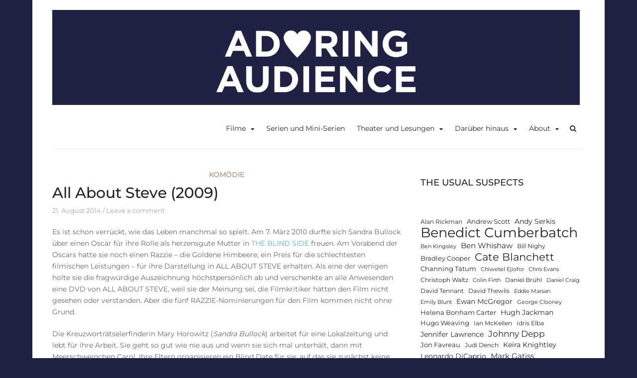

--- FILE ---
content_type: text/html; charset=UTF-8
request_url: https://adoringaudience.de/all-about-steve-2009/
body_size: 82188
content:
<!DOCTYPE html>
<html lang="de">
<head>
<meta charset="UTF-8">
<meta name="viewport" content="width=device-width, initial-scale=1">
<link rel="profile" href="http://gmpg.org/xfn/11">
<link rel="pingback" href="https://adoringaudience.de/xmlrpc.php">

<meta name='robots' content='index, follow, max-image-preview:large, max-snippet:-1, max-video-preview:-1' />

	<!-- This site is optimized with the Yoast SEO plugin v26.8 - https://yoast.com/product/yoast-seo-wordpress/ -->
	<title>All About Steve (2009) - Adoring Audience</title>
	<meta name="description" content="Filmkritik zu VERRÜCKT NACH STEVE (OT: ALL ABOUT STEVE, 2009) mit Bradley Cooper und Sandra Bullock" />
	<link rel="canonical" href="https://adoringaudience.de/all-about-steve-2009/" />
	<meta property="og:locale" content="de_DE" />
	<meta property="og:type" content="article" />
	<meta property="og:title" content="All About Steve (2009) - Adoring Audience" />
	<meta property="og:description" content="Filmkritik zu VERRÜCKT NACH STEVE (OT: ALL ABOUT STEVE, 2009) mit Bradley Cooper und Sandra Bullock" />
	<meta property="og:url" content="https://adoringaudience.de/all-about-steve-2009/" />
	<meta property="og:site_name" content="Adoring Audience" />
	<meta property="article:published_time" content="2014-08-21T08:05:03+00:00" />
	<meta property="article:modified_time" content="2018-08-20T20:46:28+00:00" />
	<meta property="og:image" content="https://i1.wp.com/adoringaudience.de/wp-content/uploads/2014/08/all_about_steve.jpg?fit=590%2C260&ssl=1" />
	<meta property="og:image:width" content="590" />
	<meta property="og:image:height" content="260" />
	<meta property="og:image:type" content="image/jpeg" />
	<meta name="author" content="Franziska" />
	<meta name="twitter:card" content="summary_large_image" />
	<meta name="twitter:creator" content="@adoringaudience" />
	<meta name="twitter:site" content="@adoringaudience" />
	<meta name="twitter:label1" content="Verfasst von" />
	<meta name="twitter:data1" content="Franziska" />
	<meta name="twitter:label2" content="Geschätzte Lesezeit" />
	<meta name="twitter:data2" content="3 Minuten" />
	<script data-jetpack-boost="ignore" type="application/ld+json" class="yoast-schema-graph">{"@context":"https://schema.org","@graph":[{"@type":"Article","@id":"https://adoringaudience.de/all-about-steve-2009/#article","isPartOf":{"@id":"https://adoringaudience.de/all-about-steve-2009/"},"author":{"name":"Franziska","@id":"https://adoringaudience.de/#/schema/person/f83784c3354b484ac48f473c520b3a93"},"headline":"All About Steve (2009)","datePublished":"2014-08-21T08:05:03+00:00","dateModified":"2018-08-20T20:46:28+00:00","mainEntityOfPage":{"@id":"https://adoringaudience.de/all-about-steve-2009/"},"wordCount":615,"commentCount":0,"publisher":{"@id":"https://adoringaudience.de/#/schema/person/f83784c3354b484ac48f473c520b3a93"},"image":{"@id":"https://adoringaudience.de/all-about-steve-2009/#primaryimage"},"thumbnailUrl":"https://adoringaudience.de/wp-content/uploads/2014/08/all_about_steve.jpg","keywords":["Bradley Cooper","Ken Jeong","Phil Traill","Sandra Bullock","Thomas Haden Church"],"articleSection":["Komödie"],"inLanguage":"de","potentialAction":[{"@type":"CommentAction","name":"Comment","target":["https://adoringaudience.de/all-about-steve-2009/#respond"]}]},{"@type":"WebPage","@id":"https://adoringaudience.de/all-about-steve-2009/","url":"https://adoringaudience.de/all-about-steve-2009/","name":"All About Steve (2009) - Adoring Audience","isPartOf":{"@id":"https://adoringaudience.de/#website"},"primaryImageOfPage":{"@id":"https://adoringaudience.de/all-about-steve-2009/#primaryimage"},"image":{"@id":"https://adoringaudience.de/all-about-steve-2009/#primaryimage"},"thumbnailUrl":"https://adoringaudience.de/wp-content/uploads/2014/08/all_about_steve.jpg","datePublished":"2014-08-21T08:05:03+00:00","dateModified":"2018-08-20T20:46:28+00:00","description":"Filmkritik zu VERRÜCKT NACH STEVE (OT: ALL ABOUT STEVE, 2009) mit Bradley Cooper und Sandra Bullock","breadcrumb":{"@id":"https://adoringaudience.de/all-about-steve-2009/#breadcrumb"},"inLanguage":"de","potentialAction":[{"@type":"ReadAction","target":["https://adoringaudience.de/all-about-steve-2009/"]}]},{"@type":"ImageObject","inLanguage":"de","@id":"https://adoringaudience.de/all-about-steve-2009/#primaryimage","url":"https://adoringaudience.de/wp-content/uploads/2014/08/all_about_steve.jpg","contentUrl":"https://adoringaudience.de/wp-content/uploads/2014/08/all_about_steve.jpg","width":590,"height":260,"caption":"© 20th Century Fox"},{"@type":"BreadcrumbList","@id":"https://adoringaudience.de/all-about-steve-2009/#breadcrumb","itemListElement":[{"@type":"ListItem","position":1,"name":"Startseite","item":"https://adoringaudience.de/"},{"@type":"ListItem","position":2,"name":"All About Steve (2009)"}]},{"@type":"WebSite","@id":"https://adoringaudience.de/#website","url":"https://adoringaudience.de/","name":"Adoring Audience","description":"Kritiken zu Filmen, Serien und Theater","publisher":{"@id":"https://adoringaudience.de/#/schema/person/f83784c3354b484ac48f473c520b3a93"},"potentialAction":[{"@type":"SearchAction","target":{"@type":"EntryPoint","urlTemplate":"https://adoringaudience.de/?s={search_term_string}"},"query-input":{"@type":"PropertyValueSpecification","valueRequired":true,"valueName":"search_term_string"}}],"inLanguage":"de"},{"@type":["Person","Organization"],"@id":"https://adoringaudience.de/#/schema/person/f83784c3354b484ac48f473c520b3a93","name":"Franziska","image":{"@type":"ImageObject","inLanguage":"de","@id":"https://adoringaudience.de/#/schema/person/image/","url":"https://adoringaudience.de/wp-content/uploads/2020/02/cropped-AA_Twitter_Header-e1582311261898-27.jpg","contentUrl":"https://adoringaudience.de/wp-content/uploads/2020/02/cropped-AA_Twitter_Header-e1582311261898-27.jpg","width":1500,"height":270,"caption":"Franziska"},"logo":{"@id":"https://adoringaudience.de/#/schema/person/image/"},"sameAs":["http://www.adoringaudience.de","https://www.instagram.com/adoringaudience/","https://x.com/adoringaudience"]}]}</script>
	<!-- / Yoast SEO plugin. -->


<link rel='dns-prefetch' href='//stats.wp.com' />

<link rel='dns-prefetch' href='//v0.wordpress.com' />
<link rel="alternate" type="application/rss+xml" title="Adoring Audience &raquo; Feed" href="https://adoringaudience.de/feed/" />
<link rel="alternate" type="application/rss+xml" title="Adoring Audience &raquo; Kommentar-Feed" href="https://adoringaudience.de/comments/feed/" />
<link rel="alternate" type="application/rss+xml" title="Adoring Audience &raquo; All About Steve (2009)-Kommentar-Feed" href="https://adoringaudience.de/all-about-steve-2009/feed/" />
<link rel="alternate" title="oEmbed (JSON)" type="application/json+oembed" href="https://adoringaudience.de/wp-json/oembed/1.0/embed?url=https%3A%2F%2Fadoringaudience.de%2Fall-about-steve-2009%2F" />
<link rel="alternate" title="oEmbed (XML)" type="text/xml+oembed" href="https://adoringaudience.de/wp-json/oembed/1.0/embed?url=https%3A%2F%2Fadoringaudience.de%2Fall-about-steve-2009%2F&#038;format=xml" />
<style id='wp-img-auto-sizes-contain-inline-css' type='text/css'>
img:is([sizes=auto i],[sizes^="auto," i]){contain-intrinsic-size:3000px 1500px}
/*# sourceURL=wp-img-auto-sizes-contain-inline-css */
</style>
<style id='wp-emoji-styles-inline-css' type='text/css'>

	img.wp-smiley, img.emoji {
		display: inline !important;
		border: none !important;
		box-shadow: none !important;
		height: 1em !important;
		width: 1em !important;
		margin: 0 0.07em !important;
		vertical-align: -0.1em !important;
		background: none !important;
		padding: 0 !important;
	}
/*# sourceURL=wp-emoji-styles-inline-css */
</style>
<style id='wp-block-library-inline-css' type='text/css'>
:root{--wp-block-synced-color:#7a00df;--wp-block-synced-color--rgb:122,0,223;--wp-bound-block-color:var(--wp-block-synced-color);--wp-editor-canvas-background:#ddd;--wp-admin-theme-color:#007cba;--wp-admin-theme-color--rgb:0,124,186;--wp-admin-theme-color-darker-10:#006ba1;--wp-admin-theme-color-darker-10--rgb:0,107,160.5;--wp-admin-theme-color-darker-20:#005a87;--wp-admin-theme-color-darker-20--rgb:0,90,135;--wp-admin-border-width-focus:2px}@media (min-resolution:192dpi){:root{--wp-admin-border-width-focus:1.5px}}.wp-element-button{cursor:pointer}:root .has-very-light-gray-background-color{background-color:#eee}:root .has-very-dark-gray-background-color{background-color:#313131}:root .has-very-light-gray-color{color:#eee}:root .has-very-dark-gray-color{color:#313131}:root .has-vivid-green-cyan-to-vivid-cyan-blue-gradient-background{background:linear-gradient(135deg,#00d084,#0693e3)}:root .has-purple-crush-gradient-background{background:linear-gradient(135deg,#34e2e4,#4721fb 50%,#ab1dfe)}:root .has-hazy-dawn-gradient-background{background:linear-gradient(135deg,#faaca8,#dad0ec)}:root .has-subdued-olive-gradient-background{background:linear-gradient(135deg,#fafae1,#67a671)}:root .has-atomic-cream-gradient-background{background:linear-gradient(135deg,#fdd79a,#004a59)}:root .has-nightshade-gradient-background{background:linear-gradient(135deg,#330968,#31cdcf)}:root .has-midnight-gradient-background{background:linear-gradient(135deg,#020381,#2874fc)}:root{--wp--preset--font-size--normal:16px;--wp--preset--font-size--huge:42px}.has-regular-font-size{font-size:1em}.has-larger-font-size{font-size:2.625em}.has-normal-font-size{font-size:var(--wp--preset--font-size--normal)}.has-huge-font-size{font-size:var(--wp--preset--font-size--huge)}.has-text-align-center{text-align:center}.has-text-align-left{text-align:left}.has-text-align-right{text-align:right}.has-fit-text{white-space:nowrap!important}#end-resizable-editor-section{display:none}.aligncenter{clear:both}.items-justified-left{justify-content:flex-start}.items-justified-center{justify-content:center}.items-justified-right{justify-content:flex-end}.items-justified-space-between{justify-content:space-between}.screen-reader-text{border:0;clip-path:inset(50%);height:1px;margin:-1px;overflow:hidden;padding:0;position:absolute;width:1px;word-wrap:normal!important}.screen-reader-text:focus{background-color:#ddd;clip-path:none;color:#444;display:block;font-size:1em;height:auto;left:5px;line-height:normal;padding:15px 23px 14px;text-decoration:none;top:5px;width:auto;z-index:100000}html :where(.has-border-color){border-style:solid}html :where([style*=border-top-color]){border-top-style:solid}html :where([style*=border-right-color]){border-right-style:solid}html :where([style*=border-bottom-color]){border-bottom-style:solid}html :where([style*=border-left-color]){border-left-style:solid}html :where([style*=border-width]){border-style:solid}html :where([style*=border-top-width]){border-top-style:solid}html :where([style*=border-right-width]){border-right-style:solid}html :where([style*=border-bottom-width]){border-bottom-style:solid}html :where([style*=border-left-width]){border-left-style:solid}html :where(img[class*=wp-image-]){height:auto;max-width:100%}:where(figure){margin:0 0 1em}html :where(.is-position-sticky){--wp-admin--admin-bar--position-offset:var(--wp-admin--admin-bar--height,0px)}@media screen and (max-width:600px){html :where(.is-position-sticky){--wp-admin--admin-bar--position-offset:0px}}

/*# sourceURL=wp-block-library-inline-css */
</style><style id='wp-block-categories-inline-css' type='text/css'>
.wp-block-categories{box-sizing:border-box}.wp-block-categories.alignleft{margin-right:2em}.wp-block-categories.alignright{margin-left:2em}.wp-block-categories.wp-block-categories-dropdown.aligncenter{text-align:center}.wp-block-categories .wp-block-categories__label{display:block;width:100%}
/*# sourceURL=https://adoringaudience.de/wp-includes/blocks/categories/style.min.css */
</style>
<style id='wp-block-heading-inline-css' type='text/css'>
h1:where(.wp-block-heading).has-background,h2:where(.wp-block-heading).has-background,h3:where(.wp-block-heading).has-background,h4:where(.wp-block-heading).has-background,h5:where(.wp-block-heading).has-background,h6:where(.wp-block-heading).has-background{padding:1.25em 2.375em}h1.has-text-align-left[style*=writing-mode]:where([style*=vertical-lr]),h1.has-text-align-right[style*=writing-mode]:where([style*=vertical-rl]),h2.has-text-align-left[style*=writing-mode]:where([style*=vertical-lr]),h2.has-text-align-right[style*=writing-mode]:where([style*=vertical-rl]),h3.has-text-align-left[style*=writing-mode]:where([style*=vertical-lr]),h3.has-text-align-right[style*=writing-mode]:where([style*=vertical-rl]),h4.has-text-align-left[style*=writing-mode]:where([style*=vertical-lr]),h4.has-text-align-right[style*=writing-mode]:where([style*=vertical-rl]),h5.has-text-align-left[style*=writing-mode]:where([style*=vertical-lr]),h5.has-text-align-right[style*=writing-mode]:where([style*=vertical-rl]),h6.has-text-align-left[style*=writing-mode]:where([style*=vertical-lr]),h6.has-text-align-right[style*=writing-mode]:where([style*=vertical-rl]){rotate:180deg}
/*# sourceURL=https://adoringaudience.de/wp-includes/blocks/heading/style.min.css */
</style>
<style id='wp-block-tag-cloud-inline-css' type='text/css'>
.wp-block-tag-cloud{box-sizing:border-box}.wp-block-tag-cloud.aligncenter{justify-content:center;text-align:center}.wp-block-tag-cloud a{display:inline-block;margin-right:5px}.wp-block-tag-cloud span{display:inline-block;margin-left:5px;text-decoration:none}:root :where(.wp-block-tag-cloud.is-style-outline){display:flex;flex-wrap:wrap;gap:1ch}:root :where(.wp-block-tag-cloud.is-style-outline a){border:1px solid;font-size:unset!important;margin-right:0;padding:1ch 2ch;text-decoration:none!important}
/*# sourceURL=https://adoringaudience.de/wp-includes/blocks/tag-cloud/style.min.css */
</style>
<style id='global-styles-inline-css' type='text/css'>
:root{--wp--preset--aspect-ratio--square: 1;--wp--preset--aspect-ratio--4-3: 4/3;--wp--preset--aspect-ratio--3-4: 3/4;--wp--preset--aspect-ratio--3-2: 3/2;--wp--preset--aspect-ratio--2-3: 2/3;--wp--preset--aspect-ratio--16-9: 16/9;--wp--preset--aspect-ratio--9-16: 9/16;--wp--preset--color--black: #000000;--wp--preset--color--cyan-bluish-gray: #abb8c3;--wp--preset--color--white: #ffffff;--wp--preset--color--pale-pink: #f78da7;--wp--preset--color--vivid-red: #cf2e2e;--wp--preset--color--luminous-vivid-orange: #ff6900;--wp--preset--color--luminous-vivid-amber: #fcb900;--wp--preset--color--light-green-cyan: #7bdcb5;--wp--preset--color--vivid-green-cyan: #00d084;--wp--preset--color--pale-cyan-blue: #8ed1fc;--wp--preset--color--vivid-cyan-blue: #0693e3;--wp--preset--color--vivid-purple: #9b51e0;--wp--preset--gradient--vivid-cyan-blue-to-vivid-purple: linear-gradient(135deg,rgb(6,147,227) 0%,rgb(155,81,224) 100%);--wp--preset--gradient--light-green-cyan-to-vivid-green-cyan: linear-gradient(135deg,rgb(122,220,180) 0%,rgb(0,208,130) 100%);--wp--preset--gradient--luminous-vivid-amber-to-luminous-vivid-orange: linear-gradient(135deg,rgb(252,185,0) 0%,rgb(255,105,0) 100%);--wp--preset--gradient--luminous-vivid-orange-to-vivid-red: linear-gradient(135deg,rgb(255,105,0) 0%,rgb(207,46,46) 100%);--wp--preset--gradient--very-light-gray-to-cyan-bluish-gray: linear-gradient(135deg,rgb(238,238,238) 0%,rgb(169,184,195) 100%);--wp--preset--gradient--cool-to-warm-spectrum: linear-gradient(135deg,rgb(74,234,220) 0%,rgb(151,120,209) 20%,rgb(207,42,186) 40%,rgb(238,44,130) 60%,rgb(251,105,98) 80%,rgb(254,248,76) 100%);--wp--preset--gradient--blush-light-purple: linear-gradient(135deg,rgb(255,206,236) 0%,rgb(152,150,240) 100%);--wp--preset--gradient--blush-bordeaux: linear-gradient(135deg,rgb(254,205,165) 0%,rgb(254,45,45) 50%,rgb(107,0,62) 100%);--wp--preset--gradient--luminous-dusk: linear-gradient(135deg,rgb(255,203,112) 0%,rgb(199,81,192) 50%,rgb(65,88,208) 100%);--wp--preset--gradient--pale-ocean: linear-gradient(135deg,rgb(255,245,203) 0%,rgb(182,227,212) 50%,rgb(51,167,181) 100%);--wp--preset--gradient--electric-grass: linear-gradient(135deg,rgb(202,248,128) 0%,rgb(113,206,126) 100%);--wp--preset--gradient--midnight: linear-gradient(135deg,rgb(2,3,129) 0%,rgb(40,116,252) 100%);--wp--preset--font-size--small: 13px;--wp--preset--font-size--medium: 20px;--wp--preset--font-size--large: 36px;--wp--preset--font-size--x-large: 42px;--wp--preset--spacing--20: 0.44rem;--wp--preset--spacing--30: 0.67rem;--wp--preset--spacing--40: 1rem;--wp--preset--spacing--50: 1.5rem;--wp--preset--spacing--60: 2.25rem;--wp--preset--spacing--70: 3.38rem;--wp--preset--spacing--80: 5.06rem;--wp--preset--shadow--natural: 6px 6px 9px rgba(0, 0, 0, 0.2);--wp--preset--shadow--deep: 12px 12px 50px rgba(0, 0, 0, 0.4);--wp--preset--shadow--sharp: 6px 6px 0px rgba(0, 0, 0, 0.2);--wp--preset--shadow--outlined: 6px 6px 0px -3px rgb(255, 255, 255), 6px 6px rgb(0, 0, 0);--wp--preset--shadow--crisp: 6px 6px 0px rgb(0, 0, 0);}:where(.is-layout-flex){gap: 0.5em;}:where(.is-layout-grid){gap: 0.5em;}body .is-layout-flex{display: flex;}.is-layout-flex{flex-wrap: wrap;align-items: center;}.is-layout-flex > :is(*, div){margin: 0;}body .is-layout-grid{display: grid;}.is-layout-grid > :is(*, div){margin: 0;}:where(.wp-block-columns.is-layout-flex){gap: 2em;}:where(.wp-block-columns.is-layout-grid){gap: 2em;}:where(.wp-block-post-template.is-layout-flex){gap: 1.25em;}:where(.wp-block-post-template.is-layout-grid){gap: 1.25em;}.has-black-color{color: var(--wp--preset--color--black) !important;}.has-cyan-bluish-gray-color{color: var(--wp--preset--color--cyan-bluish-gray) !important;}.has-white-color{color: var(--wp--preset--color--white) !important;}.has-pale-pink-color{color: var(--wp--preset--color--pale-pink) !important;}.has-vivid-red-color{color: var(--wp--preset--color--vivid-red) !important;}.has-luminous-vivid-orange-color{color: var(--wp--preset--color--luminous-vivid-orange) !important;}.has-luminous-vivid-amber-color{color: var(--wp--preset--color--luminous-vivid-amber) !important;}.has-light-green-cyan-color{color: var(--wp--preset--color--light-green-cyan) !important;}.has-vivid-green-cyan-color{color: var(--wp--preset--color--vivid-green-cyan) !important;}.has-pale-cyan-blue-color{color: var(--wp--preset--color--pale-cyan-blue) !important;}.has-vivid-cyan-blue-color{color: var(--wp--preset--color--vivid-cyan-blue) !important;}.has-vivid-purple-color{color: var(--wp--preset--color--vivid-purple) !important;}.has-black-background-color{background-color: var(--wp--preset--color--black) !important;}.has-cyan-bluish-gray-background-color{background-color: var(--wp--preset--color--cyan-bluish-gray) !important;}.has-white-background-color{background-color: var(--wp--preset--color--white) !important;}.has-pale-pink-background-color{background-color: var(--wp--preset--color--pale-pink) !important;}.has-vivid-red-background-color{background-color: var(--wp--preset--color--vivid-red) !important;}.has-luminous-vivid-orange-background-color{background-color: var(--wp--preset--color--luminous-vivid-orange) !important;}.has-luminous-vivid-amber-background-color{background-color: var(--wp--preset--color--luminous-vivid-amber) !important;}.has-light-green-cyan-background-color{background-color: var(--wp--preset--color--light-green-cyan) !important;}.has-vivid-green-cyan-background-color{background-color: var(--wp--preset--color--vivid-green-cyan) !important;}.has-pale-cyan-blue-background-color{background-color: var(--wp--preset--color--pale-cyan-blue) !important;}.has-vivid-cyan-blue-background-color{background-color: var(--wp--preset--color--vivid-cyan-blue) !important;}.has-vivid-purple-background-color{background-color: var(--wp--preset--color--vivid-purple) !important;}.has-black-border-color{border-color: var(--wp--preset--color--black) !important;}.has-cyan-bluish-gray-border-color{border-color: var(--wp--preset--color--cyan-bluish-gray) !important;}.has-white-border-color{border-color: var(--wp--preset--color--white) !important;}.has-pale-pink-border-color{border-color: var(--wp--preset--color--pale-pink) !important;}.has-vivid-red-border-color{border-color: var(--wp--preset--color--vivid-red) !important;}.has-luminous-vivid-orange-border-color{border-color: var(--wp--preset--color--luminous-vivid-orange) !important;}.has-luminous-vivid-amber-border-color{border-color: var(--wp--preset--color--luminous-vivid-amber) !important;}.has-light-green-cyan-border-color{border-color: var(--wp--preset--color--light-green-cyan) !important;}.has-vivid-green-cyan-border-color{border-color: var(--wp--preset--color--vivid-green-cyan) !important;}.has-pale-cyan-blue-border-color{border-color: var(--wp--preset--color--pale-cyan-blue) !important;}.has-vivid-cyan-blue-border-color{border-color: var(--wp--preset--color--vivid-cyan-blue) !important;}.has-vivid-purple-border-color{border-color: var(--wp--preset--color--vivid-purple) !important;}.has-vivid-cyan-blue-to-vivid-purple-gradient-background{background: var(--wp--preset--gradient--vivid-cyan-blue-to-vivid-purple) !important;}.has-light-green-cyan-to-vivid-green-cyan-gradient-background{background: var(--wp--preset--gradient--light-green-cyan-to-vivid-green-cyan) !important;}.has-luminous-vivid-amber-to-luminous-vivid-orange-gradient-background{background: var(--wp--preset--gradient--luminous-vivid-amber-to-luminous-vivid-orange) !important;}.has-luminous-vivid-orange-to-vivid-red-gradient-background{background: var(--wp--preset--gradient--luminous-vivid-orange-to-vivid-red) !important;}.has-very-light-gray-to-cyan-bluish-gray-gradient-background{background: var(--wp--preset--gradient--very-light-gray-to-cyan-bluish-gray) !important;}.has-cool-to-warm-spectrum-gradient-background{background: var(--wp--preset--gradient--cool-to-warm-spectrum) !important;}.has-blush-light-purple-gradient-background{background: var(--wp--preset--gradient--blush-light-purple) !important;}.has-blush-bordeaux-gradient-background{background: var(--wp--preset--gradient--blush-bordeaux) !important;}.has-luminous-dusk-gradient-background{background: var(--wp--preset--gradient--luminous-dusk) !important;}.has-pale-ocean-gradient-background{background: var(--wp--preset--gradient--pale-ocean) !important;}.has-electric-grass-gradient-background{background: var(--wp--preset--gradient--electric-grass) !important;}.has-midnight-gradient-background{background: var(--wp--preset--gradient--midnight) !important;}.has-small-font-size{font-size: var(--wp--preset--font-size--small) !important;}.has-medium-font-size{font-size: var(--wp--preset--font-size--medium) !important;}.has-large-font-size{font-size: var(--wp--preset--font-size--large) !important;}.has-x-large-font-size{font-size: var(--wp--preset--font-size--x-large) !important;}
/*# sourceURL=global-styles-inline-css */
</style>

<style id='classic-theme-styles-inline-css' type='text/css'>
/*! This file is auto-generated */
.wp-block-button__link{color:#fff;background-color:#32373c;border-radius:9999px;box-shadow:none;text-decoration:none;padding:calc(.667em + 2px) calc(1.333em + 2px);font-size:1.125em}.wp-block-file__button{background:#32373c;color:#fff;text-decoration:none}
/*# sourceURL=/wp-includes/css/classic-themes.min.css */
</style>
<link rel='stylesheet' id='bst-styles-css' href='https://adoringaudience.de/wp-content/plugins/bst-dsgvo-cookie/includes/css/style.css?ver=6.9' type='text/css' media='all' />
<link rel='stylesheet' id='bst-alert1-css-css' href='https://adoringaudience.de/wp-content/plugins/bst-dsgvo-cookie/includes/css/bst-mesage.css?ver=6.9' type='text/css' media='all' />
<link rel='stylesheet' id='bst-alert2-css-css' href='https://adoringaudience.de/wp-content/plugins/bst-dsgvo-cookie/includes/css/bst-mesage-flat-theme.css?ver=6.9' type='text/css' media='all' />
<link rel='stylesheet' id='bootstrap-css' href='https://adoringaudience.de/wp-content/themes/arouse-pro/css/bootstrap.css?ver=3.3.6' type='text/css' media='' />
<link rel='stylesheet' id='font-awesome-css' href='https://adoringaudience.de/wp-content/themes/arouse-pro/css/font-awesome.min.css?ver=4.6.3' type='text/css' media='all' />
<link rel='stylesheet' id='arouse-style-css' href='https://adoringaudience.de/wp-content/themes/arouse-pro/style.css?ver=6.9' type='text/css' media='all' />
<link rel='stylesheet' id='jquery-flexslider-css' href='https://adoringaudience.de/wp-content/themes/arouse-pro/css/flexslider.css?ver=6.9' type='text/css' media='screen' />
<link rel='stylesheet' id='arouse-pro-fonts-css' href='//adoringaudience.de/wp-content/uploads/omgf/arouse-pro-fonts/arouse-pro-fonts.css?ver=1753374868' type='text/css' media='screen' />
<link rel='stylesheet' id='jetpack-subscriptions-css' href='https://adoringaudience.de/wp-content/plugins/jetpack/_inc/build/subscriptions/subscriptions.min.css?ver=15.4' type='text/css' media='all' />


<link rel="https://api.w.org/" href="https://adoringaudience.de/wp-json/" /><link rel="alternate" title="JSON" type="application/json" href="https://adoringaudience.de/wp-json/wp/v2/posts/2333" /><link rel="EditURI" type="application/rsd+xml" title="RSD" href="https://adoringaudience.de/xmlrpc.php?rsd" />
<meta name="generator" content="WordPress 6.9" />
<link rel='shortlink' href='https://adoringaudience.de/?p=2333' />
		<!-- Custom Logo: hide header text -->
		<style id="custom-logo-css" type="text/css">
			.site-title, .site-description {
				position: absolute;
				clip-path: inset(50%);
			}
		</style>
			<style>img#wpstats{display:none}</style>
		
	<style type="text/css">
	
	body { color: #676767; font-family: "Montserrat"; font-size: 14px; line-height: 21px; } .arouse-post-list .entry-content, .arouse-post-grid .entry-content { color: #676767; } .page-template-template-featured .arouse-post-list .entry-content, .page-template-template-featured .arouse-post-grid .entry-content { color: #676767; } .arouse-boxed { background-color: #ffffff; } button, input, select, textarea { font-family: "Montserrat"; } a { color: #55acee; } .site-title, .arouse-authorbox .author-title, .post-navigation, h1, h2, h3, h4, h5, h6 { font-family: "Montserrat"; } .site-title a { color: #1f2245; } .site-description { color: #372d44; } .site-description, .main-navigation, .widget-title, .footer-widget-title, .archive .page-title, .post-navigation .meta-nav, .arouse-related-posts .block-heading, .arouse-entry-category, .entry-meta, .arpm-meta, .ar-cat-meta, .arouse-single-post .tags-links, .arouse-authorbox .author-posts-link, .arouse-slider-details .cat-links { font-family: "Montserrat"; } .search-form .search-submit, .arouse-search-form .search-form .search-submit, button, input[type="button"], input[type="reset"], input[type="submit"], .nav-links .current { background-color: #372d44; } .comment-author .fn, .comment-author .url, .comment-reply-link, .comment-reply-login { color: #372d44; } .site-title a:hover { color: #372d44; } .widget-area a:hover { color: #372d44; } .widget_tag_cloud .tagcloud a { background-color: #372d44; } .arouse-authorbox .author-posts-link { color: #372d44; } .woocommerce ul.products li.product .star-rating { color: #372d44; } .woocommerce ul.products li.product h3:hover { color: #372d44; } .woocommerce-product-search input[type="submit"] { background: #372d44; } .woocommerce #respond input#submit, .woocommerce a.button, .woocommerce button.button, .woocommerce input.button { background: #372d44; } .woocommerce nav.woocommerce-pagination ul li span.current { background: #372d44; } .woocommerce .star-rating span { color: #372d44; } .woocommerce .posted_in a, a.woocommerce-review-link { color: #372d44; }.entry-title a { color: #222222; } h1, h2, h3, h4, h5, h6 { color: #222222; } .arouse-post-list .entry-title a, .arouse-post-grid .entry-title a, .arouse-post-list .search-entry-title a, .arouse-post-grid .search-entry-title a { color: #222222; } .arouse-post-list .entry-title a:hover, .arouse-post-grid .entry-title a:hover, .arouse-post-list .search-entry-title a:hover, .arouse-post-grid .search-entry-title a:hover { color: #372d44; } .page-template-template-featured .arouse-post-list .entry-title a, .page-template-template-featured .arouse-post-grid .entry-title a, .page-template-template-featured .arouse-post-list .search-entry-title a, .page-template-template-featured .arouse-post-grid .search-entry-title a { color: #222222; } .page-template-template-featured .arouse-post-list .entry-title a:hover, .page-template-template-featured .arouse-post-grid .entry-title a:hover, .page-template-template-featured .arouse-post-list .search-entry-title a:hover, .page-template-template-featured .arouse-post-grid .search-entry-title a:hover { color: #372d44; } .single-entry-title { color: #222222; } .ar-cat-title a, .widget-area a { color: #222222; } .arouse-listing-title p { color: #222222; } .widget-area a:hover { color: #372d44; } .widget-title, .arouse-listing-title p { color: #1d1d1d; }.ar-cat-meta, .entry-meta, .entry-meta a, .arpm-meta, .post-navigation .meta-nav { color: #a5a5a5; } .arouse-entry-category .cat-links, .arouse-post-list .cat-links, .arouse-post-grid .cat-links { color: #a58e78; } .arouse-entry-category .cat-links a, .arouse-post-list .cat-links a, .arouse-post-grid .cat-links a { color: #a58e78; } .arouse-entry-category .cat-links, .page-template-template-featured .arouse-post-list .cat-links, .page-template-template-featured .arouse-post-grid .cat-links { color: #a58e78; } .arouse-entry-category .cat-links a, .page-template-template-featured .arouse-post-list .cat-links a, .page-template-template-featured .arouse-post-grid .cat-links a { color: #a58e78; } .main-navigation a, .main-navigation .menu-item-has-children > a:after, .main-navigation .page_item_has_children > a:after, .arouse-search-button-icon { color: #2f2245; } .main-navigation a:hover, .main-navigation .menu-item-has-children:hover > a:after, .main-navigation .page_item_has_children:hover > a:after, .arouse-search-button-icon:hover { color: #372d44; } .main-navigation .current_page_item > a, .main-navigation .current-menu-item > a, .main-navigation .current_page_ancestor > a, .main-navigation .current-menu-ancestor > a { color: #372d44; } .main-navigation ul ul a { color: #dddddd; } .main-navigation ul ul .menu-item-has-children > a:after, .main-navigation ul ul .page_item_has_children > a:after { color: #dddddd; } .main-navigation ul ul a:hover { color: #dddddd; } .main-navigation ul ul .menu-item-has-children:hover > a:after, .main-navigation ul ul .page_item_has_children:hover > a:after { color: #dddddd; } .main-navigation ul ul { background-color: #372d44; } .main-navigation ul ul a:hover { background-color: #372d44; } .main-navigation ul ul .current_page_item > a, .main-navigation ul ul .current-menu-item > a, .main-navigation ul ul .current_page_ancestor > a, .main-navigation ul ul .current-menu-ancestor > a { color: #dddddd; }.site-footer { background-color: #1d1d1d; color: #aaaaaa; } .footer-widget-title { color: #cecece; } .site-footer a { color: #aaaaaa; } .site-footer a:hover { color: #ffffff; } .site-info { background-color: #111111; color: #aaaaaa; } .site-info a { color: #aaaaaa; } .site-info a:hover { color: #ffffff; }	</style>
<style type="text/css" id="custom-background-css">
body.custom-background { background-color: #1f2245; }
</style>
	<link rel="icon" href="https://adoringaudience.de/wp-content/uploads/2020/02/cropped-Icon_mit-Rand-32x32.jpg" sizes="32x32" />
<link rel="icon" href="https://adoringaudience.de/wp-content/uploads/2020/02/cropped-Icon_mit-Rand-192x192.jpg" sizes="192x192" />
<link rel="apple-touch-icon" href="https://adoringaudience.de/wp-content/uploads/2020/02/cropped-Icon_mit-Rand-180x180.jpg" />
<meta name="msapplication-TileImage" content="https://adoringaudience.de/wp-content/uploads/2020/02/cropped-Icon_mit-Rand-270x270.jpg" />
<link rel='stylesheet' id='jetpack-responsive-videos-css' href='https://adoringaudience.de/wp-content/plugins/jetpack/jetpack_vendor/automattic/jetpack-classic-theme-helper/dist/responsive-videos/responsive-videos.css?minify=false&#038;ver=4fbf400e55121e7e87cb' type='text/css' media='all' />
</head>

<body class="wp-singular post-template-default single single-post postid-2333 single-format-standard custom-background wp-custom-logo wp-theme-arouse-pro ">
<div id="wrapper" class="arouse-boxed">
<div id="page" class="site">
	<a class="skip-link screen-reader-text" href="#main">Skip to content</a>

	<header id="masthead" class="site-header" role="banner">

				<div class="brand-container">
					<div class="site-branding">
						<div class="site-logo">
							<a href="https://adoringaudience.de/" class="custom-logo-link" rel="home"><img width="1500" height="270" src="https://adoringaudience.de/wp-content/uploads/2020/02/cropped-AA_Twitter_Header-e1582311261898-27.jpg" class="custom-logo" alt="Adoring Audience" decoding="async" fetchpriority="high" srcset="https://adoringaudience.de/wp-content/uploads/2020/02/cropped-AA_Twitter_Header-e1582311261898-27.jpg 1500w, https://adoringaudience.de/wp-content/uploads/2020/02/cropped-AA_Twitter_Header-e1582311261898-27-300x54.jpg 300w, https://adoringaudience.de/wp-content/uploads/2020/02/cropped-AA_Twitter_Header-e1582311261898-27-1024x184.jpg 1024w, https://adoringaudience.de/wp-content/uploads/2020/02/cropped-AA_Twitter_Header-e1582311261898-27-768x138.jpg 768w, https://adoringaudience.de/wp-content/uploads/2020/02/cropped-AA_Twitter_Header-e1582311261898-27-24x4.jpg 24w, https://adoringaudience.de/wp-content/uploads/2020/02/cropped-AA_Twitter_Header-e1582311261898-27-36x6.jpg 36w, https://adoringaudience.de/wp-content/uploads/2020/02/cropped-AA_Twitter_Header-e1582311261898-27-48x9.jpg 48w" sizes="(max-width: 1500px) 100vw, 1500px" /></a>						</div>

						<div class="site-title-text">
							<h1 class="site-title"><a href="https://adoringaudience.de/" rel="home">Adoring Audience</a></h1>
							<h2 class="site-description">Kritiken zu Filmen, Serien und Theater</h2>
						</div>
					</div><!-- .site-branding -->
				</div><!-- .brand-container -->
				<div class="mainnav-container">
					<nav id="site-navigation" class="main-navigation" role="navigation">				
						<div class="menu-unter-ueberschrift-container"><ul id="primary-menu" class="menu"><li id="menu-item-10802" class="menu-item menu-item-type-post_type menu-item-object-page menu-item-has-children menu-item-10802"><a href="https://adoringaudience.de/filmkritiken/">Filme</a>
<ul class="sub-menu">
	<li id="menu-item-10805" class="menu-item menu-item-type-post_type menu-item-object-page menu-item-10805"><a href="https://adoringaudience.de/filmkritiken/nummern/">Filme 0-9</a></li>
	<li id="menu-item-10804" class="menu-item menu-item-type-post_type menu-item-object-page menu-item-10804"><a href="https://adoringaudience.de/filmkritiken/a-bis-k/">Filme A – K</a></li>
	<li id="menu-item-10803" class="menu-item menu-item-type-post_type menu-item-object-page menu-item-10803"><a href="https://adoringaudience.de/filmkritiken/l-bis-z/">Filme L – Z</a></li>
</ul>
</li>
<li id="menu-item-10799" class="menu-item menu-item-type-post_type menu-item-object-page menu-item-10799"><a href="https://adoringaudience.de/serien-und-mini-serien/">Serien und Mini-Serien</a></li>
<li id="menu-item-20911" class="menu-item menu-item-type-post_type menu-item-object-page menu-item-has-children menu-item-20911"><a href="https://adoringaudience.de/theater/">Theater und Lesungen</a>
<ul class="sub-menu">
	<li id="menu-item-24151" class="menu-item menu-item-type-post_type menu-item-object-page menu-item-24151"><a href="https://adoringaudience.de/theater/live-theater/">Theater &#8211; Live vor Ort</a></li>
	<li id="menu-item-20912" class="menu-item menu-item-type-post_type menu-item-object-page menu-item-20912"><a href="https://adoringaudience.de/theater/nt-live/">NT Live + NT at Home</a></li>
	<li id="menu-item-24150" class="menu-item menu-item-type-post_type menu-item-object-page menu-item-24150"><a href="https://adoringaudience.de/darueber-hinaus/lesungen/">Lesungen</a></li>
</ul>
</li>
<li id="menu-item-31638" class="menu-item menu-item-type-post_type menu-item-object-page menu-item-has-children menu-item-31638"><a href="https://adoringaudience.de/darueber-hinaus/">Darüber hinaus</a>
<ul class="sub-menu">
	<li id="menu-item-31639" class="menu-item menu-item-type-post_type menu-item-object-page menu-item-31639"><a href="https://adoringaudience.de/darueber-hinaus/festivalberichte/">Festivalberichte</a></li>
	<li id="menu-item-31640" class="menu-item menu-item-type-post_type menu-item-object-page menu-item-31640"><a href="https://adoringaudience.de/darueber-hinaus/filmische-objekte/">Filmische Objekte</a></li>
	<li id="menu-item-31644" class="menu-item menu-item-type-taxonomy menu-item-object-category menu-item-31644"><a href="https://adoringaudience.de/category/jahresrueckblick/">Jahresrückblicke</a></li>
	<li id="menu-item-31643" class="menu-item menu-item-type-post_type menu-item-object-page menu-item-31643"><a href="https://adoringaudience.de/darueber-hinaus/preisverleihungen/">Preisverleihungen</a></li>
</ul>
</li>
<li id="menu-item-14235" class="menu-item menu-item-type-post_type menu-item-object-page menu-item-has-children menu-item-14235"><a href="https://adoringaudience.de/about/">About</a>
<ul class="sub-menu">
	<li id="menu-item-27139" class="menu-item menu-item-type-post_type menu-item-object-page menu-item-27139"><a href="https://adoringaudience.de/about/bloghistorie/">Bloghistorie</a></li>
	<li id="menu-item-26336" class="menu-item menu-item-type-post_type menu-item-object-page menu-item-26336"><a href="https://adoringaudience.de/about/bloghistorie/die-ersten-1000-beitraege/">Die ersten 1000 Beiträge</a></li>
	<li id="menu-item-29283" class="menu-item menu-item-type-post_type menu-item-object-post menu-item-29283"><a href="https://adoringaudience.de/in-eigener-sache-ich-teste-chatgpt/">In eigener Sache: Ich teste ChatGPT</a></li>
	<li id="menu-item-17757" class="menu-item menu-item-type-post_type menu-item-object-page menu-item-privacy-policy menu-item-17757"><a rel="privacy-policy" href="https://adoringaudience.de/about/datenschutz/">Datenschutz</a></li>
	<li id="menu-item-17710" class="menu-item menu-item-type-post_type menu-item-object-page menu-item-17710"><a href="https://adoringaudience.de/about/impressum/">Impressum</a></li>
</ul>
</li>
</ul></div>					</nav><!-- #site-navigation -->
					<div class="arouse-search-button-icon"></div>
					<div class="arouse-search-box-container">
						<div class="arouse-search-box">
							<div class="arouse-search-form">
								<form role="search" method="get" class="search-form" action="https://adoringaudience.de/">
				<label>
					<span class="screen-reader-text">Suche nach:</span>
					<input type="search" class="search-field" placeholder="Suchen …" value="" name="s" />
				</label>
				<input type="submit" class="search-submit" value="Suchen" />
			</form>							</div>
						</div><!-- th-search-box -->
					</div><!-- .th-search-box-container -->
				</div><!-- .mainnav-container -->
				<a id="arouse-nav-button" class="navbutton" ></a>

	</header><!-- #masthead -->
	<div class="responsive-mainnav-outer">
		<div class="arouse-responsive-mainnav"></div>
	</div>

	<div id="content" class="site-content"><div class="container">
	<div class="row">
		<div class="col-xs-12 col-sm-12 col-md-8 arouse-content-float">
			<div id="primary" class="content-area">
				<main id="main" class="site-main" role="main">

				
<article id="post-2333" class="arouse-single-post post-2333 post type-post status-publish format-standard has-post-thumbnail hentry category-komoedie tag-bradley-cooper tag-ken-jeong tag-phil-traill tag-sandra-bullock tag-thomas-haden-church">
	<header class="entry-header">

		<div class="arouse-entry-category">
			<span class="cat-links"><a href="https://adoringaudience.de/category/komoedie/" rel="category tag">Komödie</a></span>		</div><!-- .entry-meta -->

		<h1 class="entry-title">All About Steve (2009)</h1>			<div class="entry-meta">
				<span class="posted-on"><a href="https://adoringaudience.de/all-about-steve-2009/" rel="bookmark"><time class="entry-date published" datetime="2014-08-21T08:05:03+02:00">21. August 2014</time><time class="updated" datetime="2018-08-20T22:46:28+02:00">20. August 2018</time></a></span><span class="comments-link"><a href="https://adoringaudience.de/all-about-steve-2009/#respond">Leave a comment</a></span>			</div><!-- .entry-meta -->
				
	</header><!-- .entry-header -->

		<div class="entry-content">
		<p>Es ist schon verrückt, wie das Leben manchmal so spielt. Am 7. März 2010 durfte sich Sandra Bullock über einen Oscar für ihre Rolle als herzensgute Mutter in <a href="http://adoringaudience.de/the-blind-side-2009/" target="_blank" rel="noopener">THE BLIND SIDE</a> freuen. Am Vorabend der Oscars hatte sie noch einen Razzie &#8211; die Goldene Himbeere, ein Preis für die schlechtesten filmischen Leistungen &#8211; für ihre Darstellung in ALL ABOUT STEVE erhalten. Als eine der wenigen holte sie die fragwürdige Auszeichnung höchstpersönlich ab und verschenkte an alle Anwesenden eine DVD von ALL ABOUT STEVE, weil sie der Meinung sei, die Filmkritiker hätten den Film nicht gesehen oder verstanden. Aber die fünf RAZZIE-Nominierungen für den Film kommen nicht ohne Grund.</p>
<p>Die Kreuzworträtselerfinderin Mary Horowitz (<em>Sandra Bullock</em>) arbeitet für eine Lokalzeitung und lebt für ihre Arbeit. Sie geht so gut wie nie aus und wenn sie sich mal unterhält, dann mit Meerschweinchen Carol. Ihre Eltern organisieren ein Blind Date für sie, auf das sie zunächst keine Lust hat. Doch als sie Kameramann Steve (<em>Bradley Cooper</em>) erblickt, ist sie sofort hin und weg. Doch Steve ist schnell genervt von der permanent quasselnden Mary und wird durch den Anruf seines Chefs gerettet. Er muss nach Boston und meint zu Mary, dass es schade sei, dass sie nicht mitkommen könne. Doch die Liebestolle lässt sich das nicht zweimal sagen und reist ihrem neuen Schatzi hinterher. Obwohl Steve mehrfach betont, er möchte mit ihr nichts mehr zu tun haben, ermutigt Steves Kollege, der Fernsehmoderator Hartman Hughes (<em>Thomas Haden Church</em>), Mary weiter in ihrem Vorhaben. So lässt er ihr immer Nachrichten zukommen, wo gerade gedreht wird, und erzählt ihr Steve habe nur Angst sich auf eine Beziehung einzulassen. Und alles gipfelt dann in einem surrealen Grubenunglück.</p>
<h5>Auf- und überdreht</h5>
<p>Mary Horowitz ist in ihrer Gesamtheit einfach unglaubwürdig und völlig überzogen. Mary zeigt mehrfach wie klug sie ist, schafft es dann aber weder einen ordentlichen Job zu bekommen, was bei ihrem Allgemeinwissen schon echt verwunderlich ist, noch ist sie in der Lage selbstständige Entscheidungen zu treffen. Sie ist immer auf Freunde oder eben Hartman Hughes als Motivationsgeber angewiesen. Es ergibt einfach keinen Sinn. Und <em>Sandra Bullock</em> spielt diese Rolle so furchtbar überdreht und übermotiviert, dass man ihr am liebsten einen Beruhigungsmittel-Cocktail spritzen möchte. Zudem ist die Mitte 40erin in diesem Film angezogen wie ein Teenager. Grelle Farben, die roten Stiefel &#8211; ein weiterer Kontrast zu ihrer Rolle.  Zudem wird die komplette Geschichte mit einem Voice-over von Mary kommentiert, die versucht mit Kreuzworträtsel-Metaphern das Leben zu erklären.</p>
<p>Kurzum: das Storytelling ist so grausam, dass man jedem den Eintritt oder den Kaufpreis der DVD zurückerstatten sollte &#8211; plus Schmerzensgeld. Die Story ist teilweise so abstrus, dass man lachen muss, aber nicht über die Handlung sondern über die Absurdität des Films. Was hat sich Regisseur <em>Phil Traill</em> dabei gedacht, fragt man sich. Wenn sich Mary Horrowitz mit zwei Freunden in einem Abflussrohr vor einem Tornado versteckt, der gleichzeitig auch eine Heuschreckenplage ist, muss man sich als Zuschauer schon fragen, womit man das verdient hat. Oder ob Drehbuchautorin <em>Kim Barker</em> heimlich irgendwelche illegale Substanzen zu sich nimmt, während sie Drehbücher schreibt.</p>
<p>Einen weiteren Razzie gab es für <em>Bullock</em> noch als schlimmstes Leinwandpaar zusammen mit <em>Bradley Cooper</em>, was ebenfalls völlig verdient ist. Zwischen den beiden gibt es keinerlei Chemie oder Anflug eines Liebesgeknisters. Auch <em>Cooper</em> ist überdreht, leidet seine Figur doch ziemlich schnell unter Verfolgungswahn. Das große Finale ist genauso unplausibel wie der ganze Film selbst.</p>
<p><strong>Einfach nur peinlich (0.5/6)</strong></p>
<div class="jetpack-video-wrapper"><iframe title="Verrückt nach Steve - Trailer" width="700" height="394" src="https://www.youtube.com/embed/27ZS_kCy3pI?feature=oembed" frameborder="0" allow="accelerometer; autoplay; encrypted-media; gyroscope; picture-in-picture" allowfullscreen></iframe></div>
<p><span style="color: #808080;">Trailer: © 20th Century Fox</span></p>
	</div><!-- .entry-content -->

	<footer class="entry-footer">
		<span class="tags-links"><a href="https://adoringaudience.de/tag/bradley-cooper/" rel="tag">Bradley Cooper</a><a href="https://adoringaudience.de/tag/ken-jeong/" rel="tag">Ken Jeong</a><a href="https://adoringaudience.de/tag/phil-traill/" rel="tag">Phil Traill</a><a href="https://adoringaudience.de/tag/sandra-bullock/" rel="tag">Sandra Bullock</a><a href="https://adoringaudience.de/tag/thomas-haden-church/" rel="tag">Thomas Haden Church</a></span>
		<div class="arp-shareicons"><div class="arp-shareicon-set"><span class="social-link arp-share"><i class="fa fa-share"></i></span><a class="social-link arp-facebook" href="https://www.facebook.com/sharer/sharer.php?u=https%3A%2F%2Fadoringaudience.de%2Fall-about-steve-2009%2F" target="_blank"><i class="fa fa-facebook"></i></a><a class="social-link arp-twitter" href="https://twitter.com/intent/tweet?text=All%20About%20Steve%20(2009)&amp;url=https%3A%2F%2Fadoringaudience.de%2Fall-about-steve-2009%2F" target="_blank"><i class="fa fa-twitter"></i></a><a class="social-link arp-googleplus" href="https://plus.google.com/share?url=https%3A%2F%2Fadoringaudience.de%2Fall-about-steve-2009%2F" target="_blank"><i class="fa fa-google-plus"></i></a><a class="social-link arp-whatsapp" href="whatsapp://send?text=All%20About%20Steve%20(2009) https%3A%2F%2Fadoringaudience.de%2Fall-about-steve-2009%2F" target="_blank"><i class="fa fa-instagram"></i></a><a class="social-link arp-linkedin" href="https://www.linkedin.com/shareArticle?mini=true&url=https%3A%2F%2Fadoringaudience.de%2Fall-about-steve-2009%2F&amp;title=All%20About%20Steve%20(2009)" target="_blank"><i class="fa fa-linkedin"></i></a><a class="social-link arp-pinterest" href="https://pinterest.com/pin/create/button/?url=https%3A%2F%2Fadoringaudience.de%2Fall-about-steve-2009%2F&amp;media=https://adoringaudience.de/wp-content/uploads/2014/08/all_about_steve.jpg&amp;description=All%20About%20Steve%20(2009)" target="_blank"><i class="fa fa-pinterest"></i></a></div></div>	</footer><!-- .entry-footer -->
</article><!-- #post-## -->

	<nav class="navigation post-navigation" aria-label="Beiträge">
		<h2 class="screen-reader-text">Beitragsnavigation</h2>
		<div class="nav-links"><div class="nav-previous"><a href="https://adoringaudience.de/the-host-2013/" rel="prev"><span class="meta-nav" aria-hidden="true">Previous Article</span> <span class="post-title">The Host (2013)</span></a></div><div class="nav-next"><a href="https://adoringaudience.de/wir-sind-die-neuen-o-2014/" rel="next"><span class="meta-nav" aria-hidden="true">Next Article</span> <span class="post-title">Wir sind die Neuen (O, 2014)</span></a></div></div>
	</nav>
<div class="arouse-related-posts clearfix">
	<h2 class="block-heading">You may like these posts</h2>	
	<div class="related-posts">
						<article class="ar-rpost clearfix">
					<div class="amsr-thumb">
													<a href="https://adoringaudience.de/zweigstelle-2025/"><img width="330" height="240" src="https://adoringaudience.de/wp-content/uploads/2025/10/10_ZWEIGSTELLE_c_LuisZenoKuhn-330x240.jpg" class="attachment-arouse-featured size-arouse-featured wp-post-image" alt="Szenenbild aus ZWEIGSTELLE - Mel (Beritan Balci), Resi (Sarah Mahita), Sophie (Nhung Hong) und Philipp (David Ali Rashed) im Jenseits - © Weltkino / Luis Zeno Kuhn" decoding="async" /></a>
											</div>
					<div class="ar-related-post-title">
						<h3><a href="https://adoringaudience.de/zweigstelle-2025/">Zweigstelle (2025)</a></h3>
						<p class="ar-cat-meta">November 26, 2025</p>
					</div>
				</article>
							<article class="ar-rpost clearfix">
					<div class="amsr-thumb">
													<a href="https://adoringaudience.de/das-kanu-des-manitu-2025/"><img width="330" height="240" src="https://adoringaudience.de/wp-content/uploads/2025/09/das-kanu-des-manitu_c_herbX-film-constantin-film-luis-zeno-kuhn-330x240.jpg" class="attachment-arouse-featured size-arouse-featured wp-post-image" alt="Szenenbild aus DAS KANU DES MANITU - Abahachi (Michael Bully Herbig) und Ranger (Christian Tramitz) - © herbX film/Constantin Film/Luis Zeno Kuhn" decoding="async" /></a>
											</div>
					<div class="ar-related-post-title">
						<h3><a href="https://adoringaudience.de/das-kanu-des-manitu-2025/">Das Kanu des Manitu (2025)</a></h3>
						<p class="ar-cat-meta">November 5, 2025</p>
					</div>
				</article>
							<article class="ar-rpost clearfix">
					<div class="amsr-thumb">
													<a href="https://adoringaudience.de/the-roses-2025/"><img width="330" height="240" src="https://adoringaudience.de/wp-content/uploads/2025/09/the-roses-2025-1-330x240.jpg" class="attachment-arouse-featured size-arouse-featured wp-post-image" alt="Szenenbild aus THE ROSES - DIE ROSENSCHLACHT - Ivy (Olivia Colman) und Theo (Benedict Cumberbatch) - Photo by Jaap Buitendijk, Courtesy of Searchlight Pictures. © 2025 Searchlight Pictures All Rights Reserved." decoding="async" loading="lazy" /></a>
											</div>
					<div class="ar-related-post-title">
						<h3><a href="https://adoringaudience.de/the-roses-2025/">The Roses (2025)</a></h3>
						<p class="ar-cat-meta">August 31, 2025</p>
					</div>
				</article>
				</div>
</div><!-- end related posts -->

<div id="comments" class="comments-area">

		<div id="respond" class="comment-respond">
		<h3 id="reply-title" class="comment-reply-title">Schreibe einen Kommentar <small><a rel="nofollow" id="cancel-comment-reply-link" href="/all-about-steve-2009/#respond" style="display:none;">Antwort abbrechen</a></small></h3><form action="https://adoringaudience.de/wp-comments-post.php" method="post" id="commentform" class="comment-form"><p class="comment-notes"><span id="email-notes">Deine E-Mail-Adresse wird nicht veröffentlicht.</span> <span class="required-field-message">Erforderliche Felder sind mit <span class="required">*</span> markiert</span></p><p class="comment-form-comment"><label for="comment">Kommentar <span class="required">*</span></label> <textarea id="comment" name="comment" cols="45" rows="8" maxlength="65525" required></textarea></p><p class="comment-form-author"><label for="author">Name <span class="required">*</span></label> <input id="author" name="author" type="text" value="" size="30" maxlength="245" autocomplete="name" required /></p>
<p class="comment-form-email"><label for="email">E-Mail-Adresse <span class="required">*</span></label> <input id="email" name="email" type="email" value="" size="30" maxlength="100" aria-describedby="email-notes" autocomplete="email" required /></p>
<p class="comment-form-url"><label for="url">Website</label> <input id="url" name="url" type="url" value="" size="30" maxlength="200" autocomplete="url" /></p>
<p class="comment-form-cookies-consent"><input id="wp-comment-cookies-consent" name="wp-comment-cookies-consent" type="checkbox" value="yes" /> <label for="wp-comment-cookies-consent">Meinen Namen, meine E-Mail-Adresse und meine Website in diesem Browser für die nächste Kommentierung speichern.</label></p>
<p class="comment-subscription-form"><input type="checkbox" name="subscribe_comments" id="subscribe_comments" value="subscribe" style="width: auto; -moz-appearance: checkbox; -webkit-appearance: checkbox;" /> <label class="subscribe-label" id="subscribe-label" for="subscribe_comments">Benachrichtige mich über nachfolgende Kommentare via E-Mail.</label></p><p class="comment-subscription-form"><input type="checkbox" name="subscribe_blog" id="subscribe_blog" value="subscribe" style="width: auto; -moz-appearance: checkbox; -webkit-appearance: checkbox;" /> <label class="subscribe-label" id="subscribe-blog-label" for="subscribe_blog">Benachrichtige mich über neue Beiträge via E-Mail.</label></p><p class="form-submit"><input name="submit" type="submit" id="submit" class="submit" value="Kommentar abschicken" /> <input type='hidden' name='comment_post_ID' value='2333' id='comment_post_ID' />
<input type='hidden' name='comment_parent' id='comment_parent' value='0' />
</p><p style="display: none;"><input type="hidden" id="akismet_comment_nonce" name="akismet_comment_nonce" value="00f8d58754" /></p><p style="display: none !important;" class="akismet-fields-container" data-prefix="ak_"><label>&#916;<textarea name="ak_hp_textarea" cols="45" rows="8" maxlength="100"></textarea></label><input type="hidden" id="ak_js_1" name="ak_js" value="143"/></p></form>	</div><!-- #respond -->
	
</div><!-- #comments -->

				</main><!-- #main -->
			</div><!-- #primary -->
		</div><!-- .cols-->
		
				<div class="col-xs-12 col-sm-6 col-md-4 arouse-sidebar-float">
			
<aside id="secondary" class="widget-area" role="complementary">
	<section id="block-17" class="widget widget_block">
<h4 class="wp-block-heading">THE USUAL SUSPECTS</h4>
</section><section id="block-15" class="widget widget_block widget_tag_cloud"><p class="wp-block-tag-cloud"><a href="https://adoringaudience.de/tag/alan-rickman/" class="tag-cloud-link tag-link-2 tag-link-position-1" style="font-size: 8.6792452830189pt;" aria-label="Alan Rickman (12 Einträge)">Alan Rickman</a>
<a href="https://adoringaudience.de/tag/andrew-scott/" class="tag-cloud-link tag-link-382 tag-link-position-2" style="font-size: 9.5849056603774pt;" aria-label="Andrew Scott (13 Einträge)">Andrew Scott</a>
<a href="https://adoringaudience.de/tag/andy-serkis/" class="tag-cloud-link tag-link-196 tag-link-position-3" style="font-size: 10.264150943396pt;" aria-label="Andy Serkis (14 Einträge)">Andy Serkis</a>
<a href="https://adoringaudience.de/tag/benedict-cumberbatch/" class="tag-cloud-link tag-link-80 tag-link-position-4" style="font-size: 20pt;" aria-label="Benedict Cumberbatch (40 Einträge)">Benedict Cumberbatch</a>
<a href="https://adoringaudience.de/tag/ben-kingsley/" class="tag-cloud-link tag-link-337 tag-link-position-5" style="font-size: 8pt;" aria-label="Ben Kingsley (11 Einträge)">Ben Kingsley</a>
<a href="https://adoringaudience.de/tag/ben-whishaw/" class="tag-cloud-link tag-link-58 tag-link-position-6" style="font-size: 11.396226415094pt;" aria-label="Ben Whishaw (16 Einträge)">Ben Whishaw</a>
<a href="https://adoringaudience.de/tag/bill-nighy/" class="tag-cloud-link tag-link-89 tag-link-position-7" style="font-size: 8.6792452830189pt;" aria-label="Bill Nighy (12 Einträge)">Bill Nighy</a>
<a href="https://adoringaudience.de/tag/bradley-cooper/" class="tag-cloud-link tag-link-283 tag-link-position-8" style="font-size: 9.5849056603774pt;" aria-label="Bradley Cooper (13 Einträge)">Bradley Cooper</a>
<a href="https://adoringaudience.de/tag/cate-blanchett/" class="tag-cloud-link tag-link-197 tag-link-position-9" style="font-size: 15.471698113208pt;" aria-label="Cate Blanchett (25 Einträge)">Cate Blanchett</a>
<a href="https://adoringaudience.de/tag/channing-tatum/" class="tag-cloud-link tag-link-833 tag-link-position-10" style="font-size: 9.5849056603774pt;" aria-label="Channing Tatum (13 Einträge)">Channing Tatum</a>
<a href="https://adoringaudience.de/tag/chiwetel-ejiofor/" class="tag-cloud-link tag-link-500 tag-link-position-11" style="font-size: 8pt;" aria-label="Chiwetel Ejiofor (11 Einträge)">Chiwetel Ejiofor</a>
<a href="https://adoringaudience.de/tag/chris-evans/" class="tag-cloud-link tag-link-374 tag-link-position-12" style="font-size: 8pt;" aria-label="Chris Evans (11 Einträge)">Chris Evans</a>
<a href="https://adoringaudience.de/tag/christoph-waltz/" class="tag-cloud-link tag-link-298 tag-link-position-13" style="font-size: 8.6792452830189pt;" aria-label="Christoph Waltz (12 Einträge)">Christoph Waltz</a>
<a href="https://adoringaudience.de/tag/colin-firth/" class="tag-cloud-link tag-link-81 tag-link-position-14" style="font-size: 8pt;" aria-label="Colin Firth (11 Einträge)">Colin Firth</a>
<a href="https://adoringaudience.de/tag/daniel-bruhl/" class="tag-cloud-link tag-link-554 tag-link-position-15" style="font-size: 8.6792452830189pt;" aria-label="Daniel Brühl (12 Einträge)">Daniel Brühl</a>
<a href="https://adoringaudience.de/tag/daniel-craig/" class="tag-cloud-link tag-link-113 tag-link-position-16" style="font-size: 8pt;" aria-label="Daniel Craig (11 Einträge)">Daniel Craig</a>
<a href="https://adoringaudience.de/tag/david-tennant/" class="tag-cloud-link tag-link-575 tag-link-position-17" style="font-size: 8.6792452830189pt;" aria-label="David Tennant (12 Einträge)">David Tennant</a>
<a href="https://adoringaudience.de/tag/david-thewlis/" class="tag-cloud-link tag-link-392 tag-link-position-18" style="font-size: 8.6792452830189pt;" aria-label="David Thewlis (12 Einträge)">David Thewlis</a>
<a href="https://adoringaudience.de/tag/eddie-marsan/" class="tag-cloud-link tag-link-261 tag-link-position-19" style="font-size: 8pt;" aria-label="Eddie Marsan (11 Einträge)">Eddie Marsan</a>
<a href="https://adoringaudience.de/tag/emily-blunt/" class="tag-cloud-link tag-link-364 tag-link-position-20" style="font-size: 8pt;" aria-label="Emily Blunt (11 Einträge)">Emily Blunt</a>
<a href="https://adoringaudience.de/tag/ewan-mcgregor/" class="tag-cloud-link tag-link-136 tag-link-position-21" style="font-size: 10.264150943396pt;" aria-label="Ewan McGregor (14 Einträge)">Ewan McGregor</a>
<a href="https://adoringaudience.de/tag/george-clooney/" class="tag-cloud-link tag-link-400 tag-link-position-22" style="font-size: 8pt;" aria-label="George Clooney (11 Einträge)">George Clooney</a>
<a href="https://adoringaudience.de/tag/helena-bonham-carter/" class="tag-cloud-link tag-link-48 tag-link-position-23" style="font-size: 9.5849056603774pt;" aria-label="Helena Bonham Carter (13 Einträge)">Helena Bonham Carter</a>
<a href="https://adoringaudience.de/tag/hugh-jackman/" class="tag-cloud-link tag-link-272 tag-link-position-24" style="font-size: 10.264150943396pt;" aria-label="Hugh Jackman (14 Einträge)">Hugh Jackman</a>
<a href="https://adoringaudience.de/tag/hugo-weaving/" class="tag-cloud-link tag-link-62 tag-link-position-25" style="font-size: 9.5849056603774pt;" aria-label="Hugo Weaving (13 Einträge)">Hugo Weaving</a>
<a href="https://adoringaudience.de/tag/ian-mckellen/" class="tag-cloud-link tag-link-203 tag-link-position-26" style="font-size: 8.6792452830189pt;" aria-label="Ian McKellen (12 Einträge)">Ian McKellen</a>
<a href="https://adoringaudience.de/tag/idris-elba/" class="tag-cloud-link tag-link-598 tag-link-position-27" style="font-size: 8.6792452830189pt;" aria-label="Idris Elba (12 Einträge)">Idris Elba</a>
<a href="https://adoringaudience.de/tag/jennifer-lawrence/" class="tag-cloud-link tag-link-76 tag-link-position-28" style="font-size: 10.716981132075pt;" aria-label="Jennifer Lawrence (15 Einträge)">Jennifer Lawrence</a>
<a href="https://adoringaudience.de/tag/johnny-depp/" class="tag-cloud-link tag-link-49 tag-link-position-29" style="font-size: 12.528301886792pt;" aria-label="Johnny Depp (18 Einträge)">Johnny Depp</a>
<a href="https://adoringaudience.de/tag/jon-favreau/" class="tag-cloud-link tag-link-347 tag-link-position-30" style="font-size: 9.5849056603774pt;" aria-label="Jon Favreau (13 Einträge)">Jon Favreau</a>
<a href="https://adoringaudience.de/tag/judi-dench/" class="tag-cloud-link tag-link-116 tag-link-position-31" style="font-size: 8.6792452830189pt;" aria-label="Judi Dench (12 Einträge)">Judi Dench</a>
<a href="https://adoringaudience.de/tag/keira-knightley/" class="tag-cloud-link tag-link-93 tag-link-position-32" style="font-size: 10.264150943396pt;" aria-label="Keira Knightley (14 Einträge)">Keira Knightley</a>
<a href="https://adoringaudience.de/tag/leonardo-dicaprio/" class="tag-cloud-link tag-link-301 tag-link-position-33" style="font-size: 10.264150943396pt;" aria-label="Leonardo DiCaprio (14 Einträge)">Leonardo DiCaprio</a>
<a href="https://adoringaudience.de/tag/mark-gatiss/" class="tag-cloud-link tag-link-343 tag-link-position-34" style="font-size: 11.396226415094pt;" aria-label="Mark Gatiss (16 Einträge)">Mark Gatiss</a>
<a href="https://adoringaudience.de/tag/martin-freeman/" class="tag-cloud-link tag-link-208 tag-link-position-35" style="font-size: 8.6792452830189pt;" aria-label="Martin Freeman (12 Einträge)">Martin Freeman</a>
<a href="https://adoringaudience.de/tag/matt-damon/" class="tag-cloud-link tag-link-441 tag-link-position-36" style="font-size: 12.528301886792pt;" aria-label="Matt Damon (18 Einträge)">Matt Damon</a>
<a href="https://adoringaudience.de/tag/meryl-streep/" class="tag-cloud-link tag-link-327 tag-link-position-37" style="font-size: 10.264150943396pt;" aria-label="Meryl Streep (14 Einträge)">Meryl Streep</a>
<a href="https://adoringaudience.de/tag/michael-fassbender/" class="tag-cloud-link tag-link-71 tag-link-position-38" style="font-size: 8.6792452830189pt;" aria-label="Michael Fassbender (12 Einträge)">Michael Fassbender</a>
<a href="https://adoringaudience.de/tag/michael-gambon/" class="tag-cloud-link tag-link-474 tag-link-position-39" style="font-size: 8.6792452830189pt;" aria-label="Michael Gambon (12 Einträge)">Michael Gambon</a>
<a href="https://adoringaudience.de/tag/michael-waechter/" class="tag-cloud-link tag-link-3215 tag-link-position-40" style="font-size: 8.6792452830189pt;" aria-label="Michael Wächter (12 Einträge)">Michael Wächter</a>
<a href="https://adoringaudience.de/tag/naomie-harris/" class="tag-cloud-link tag-link-97 tag-link-position-41" style="font-size: 8.6792452830189pt;" aria-label="Naomie Harris (12 Einträge)">Naomie Harris</a>
<a href="https://adoringaudience.de/tag/natalie-portman/" class="tag-cloud-link tag-link-188 tag-link-position-42" style="font-size: 8pt;" aria-label="Natalie Portman (11 Einträge)">Natalie Portman</a>
<a href="https://adoringaudience.de/tag/nicholas-hoult/" class="tag-cloud-link tag-link-246 tag-link-position-43" style="font-size: 10.264150943396pt;" aria-label="Nicholas Hoult (14 Einträge)">Nicholas Hoult</a>
<a href="https://adoringaudience.de/tag/nicole-kidman/" class="tag-cloud-link tag-link-1104 tag-link-position-44" style="font-size: 8.6792452830189pt;" aria-label="Nicole Kidman (12 Einträge)">Nicole Kidman</a>
<a href="https://adoringaudience.de/tag/olivia-colman/" class="tag-cloud-link tag-link-800 tag-link-position-45" style="font-size: 10.264150943396pt;" aria-label="Olivia Colman (14 Einträge)">Olivia Colman</a>
<a href="https://adoringaudience.de/tag/oscar-isaac/" class="tag-cloud-link tag-link-643 tag-link-position-46" style="font-size: 9.5849056603774pt;" aria-label="Oscar Isaac (13 Einträge)">Oscar Isaac</a>
<a href="https://adoringaudience.de/tag/ralph-fiennes/" class="tag-cloud-link tag-link-117 tag-link-position-47" style="font-size: 12.075471698113pt;" aria-label="Ralph Fiennes (17 Einträge)">Ralph Fiennes</a>
<a href="https://adoringaudience.de/tag/ryan-reynolds/" class="tag-cloud-link tag-link-260 tag-link-position-48" style="font-size: 8pt;" aria-label="Ryan Reynolds (11 Einträge)">Ryan Reynolds</a>
<a href="https://adoringaudience.de/tag/samuel-l-jackson/" class="tag-cloud-link tag-link-303 tag-link-position-49" style="font-size: 11.396226415094pt;" aria-label="Samuel L. Jackson (16 Einträge)">Samuel L. Jackson</a>
<a href="https://adoringaudience.de/tag/scarlett-johansson/" class="tag-cloud-link tag-link-377 tag-link-position-50" style="font-size: 12.981132075472pt;" aria-label="Scarlett Johansson (19 Einträge)">Scarlett Johansson</a>
<a href="https://adoringaudience.de/tag/stanley-tucci/" class="tag-cloud-link tag-link-247 tag-link-position-51" style="font-size: 12.981132075472pt;" aria-label="Stanley Tucci (19 Einträge)">Stanley Tucci</a>
<a href="https://adoringaudience.de/tag/stellan-skarsgard/" class="tag-cloud-link tag-link-99 tag-link-position-52" style="font-size: 12.981132075472pt;" aria-label="Stellan Skarsgård (19 Einträge)">Stellan Skarsgård</a>
<a href="https://adoringaudience.de/tag/tilda-swinton/" class="tag-cloud-link tag-link-587 tag-link-position-53" style="font-size: 8pt;" aria-label="Tilda Swinton (11 Einträge)">Tilda Swinton</a>
<a href="https://adoringaudience.de/tag/tom-hanks/" class="tag-cloud-link tag-link-69 tag-link-position-54" style="font-size: 9.5849056603774pt;" aria-label="Tom Hanks (13 Einträge)">Tom Hanks</a>
<a href="https://adoringaudience.de/tag/tom-hiddleston/" class="tag-cloud-link tag-link-265 tag-link-position-55" style="font-size: 12.981132075472pt;" aria-label="Tom Hiddleston (19 Einträge)">Tom Hiddleston</a>
<a href="https://adoringaudience.de/tag/willem-dafoe/" class="tag-cloud-link tag-link-4 tag-link-position-56" style="font-size: 10.264150943396pt;" aria-label="Willem Dafoe (14 Einträge)">Willem Dafoe</a>
<a href="https://adoringaudience.de/tag/woody-harrelson/" class="tag-cloud-link tag-link-3 tag-link-position-57" style="font-size: 9.5849056603774pt;" aria-label="Woody Harrelson (13 Einträge)">Woody Harrelson</a></p></section><section id="blog_subscription-4" class="widget widget_blog_subscription jetpack_subscription_widget"><h2 class="widget-title">Blog via E-Mail abonnieren</h2>
			<div class="wp-block-jetpack-subscriptions__container">
			<form action="#" method="post" accept-charset="utf-8" id="subscribe-blog-blog_subscription-4"
				data-blog="127415935"
				data-post_access_level="everybody" >
									<div id="subscribe-text"><p>Gib deine E-Mail-Adresse an, um diesen Blog zu abonnieren und Benachrichtigungen über neue Beiträge via E-Mail zu erhalten.</p>
</div>
										<p id="subscribe-email">
						<label id="jetpack-subscribe-label"
							class="screen-reader-text"
							for="subscribe-field-blog_subscription-4">
							E-Mail-Adresse						</label>
						<input type="email" name="email" autocomplete="email" required="required"
																					value=""
							id="subscribe-field-blog_subscription-4"
							placeholder="E-Mail-Adresse"
						/>
					</p>

					<p id="subscribe-submit"
											>
						<input type="hidden" name="action" value="subscribe"/>
						<input type="hidden" name="source" value="https://adoringaudience.de/all-about-steve-2009/"/>
						<input type="hidden" name="sub-type" value="widget"/>
						<input type="hidden" name="redirect_fragment" value="subscribe-blog-blog_subscription-4"/>
						<input type="hidden" id="_wpnonce" name="_wpnonce" value="1e6b248c2a" /><input type="hidden" name="_wp_http_referer" value="/all-about-steve-2009/" />						<button type="submit"
															class="wp-block-button__link"
																					name="jetpack_subscriptions_widget"
						>
							Abonnieren						</button>
					</p>
							</form>
						</div>
			
</section><section id="block-18" class="widget widget_block">
<h4 class="wp-block-heading">SEARCHING</h4>
</section><section id="block-19" class="widget widget_block widget_categories"><ul class="wp-block-categories-list wp-block-categories">	<li class="cat-item cat-item-9"><a href="https://adoringaudience.de/category/abenteuerfilm/">Abenteuerfilm</a>
</li>
	<li class="cat-item cat-item-10"><a href="https://adoringaudience.de/category/action/">Action</a>
</li>
	<li class="cat-item cat-item-11"><a href="https://adoringaudience.de/category/biografie/">Biografie</a>
</li>
	<li class="cat-item cat-item-12"><a href="https://adoringaudience.de/category/dokumentarfilm/">Dokumentarfilm</a>
</li>
	<li class="cat-item cat-item-13"><a href="https://adoringaudience.de/category/drama/">Drama</a>
</li>
	<li class="cat-item cat-item-14"><a href="https://adoringaudience.de/category/erotik/">Erotik</a>
</li>
	<li class="cat-item cat-item-15"><a href="https://adoringaudience.de/category/fantasy/">Fantasy</a>
</li>
	<li class="cat-item cat-item-3155"><a href="https://adoringaudience.de/category/fernsehfilm/">Fernsehfilm</a>
</li>
	<li class="cat-item cat-item-27"><a href="https://adoringaudience.de/category/festivals/">Festivals</a>
</li>
	<li class="cat-item cat-item-28"><a href="https://adoringaudience.de/category/filmwissen/">Filmwissen</a>
</li>
	<li class="cat-item cat-item-16"><a href="https://adoringaudience.de/category/historienfilm/">Historienfilm</a>
</li>
	<li class="cat-item cat-item-17"><a href="https://adoringaudience.de/category/horror/">Horror</a>
</li>
	<li class="cat-item cat-item-4469"><a href="https://adoringaudience.de/category/in-eigener-sache/">In eigener Sache</a>
</li>
	<li class="cat-item cat-item-3648"><a href="https://adoringaudience.de/category/jahresrueckblick/">Jahresrückblick</a>
</li>
	<li class="cat-item cat-item-18"><a href="https://adoringaudience.de/category/komoedie/">Komödie</a>
</li>
	<li class="cat-item cat-item-19"><a href="https://adoringaudience.de/category/kriegsfilm/">Kriegsfilm</a>
</li>
	<li class="cat-item cat-item-20"><a href="https://adoringaudience.de/category/kriminalfilm/">Kriminalfilm</a>
</li>
	<li class="cat-item cat-item-3432"><a href="https://adoringaudience.de/category/lesungen/">Lesungen</a>
</li>
	<li class="cat-item cat-item-21"><a href="https://adoringaudience.de/category/liebesfilm/">Liebesfilm</a>
</li>
	<li class="cat-item cat-item-3431"><a href="https://adoringaudience.de/category/live-theater/">Live-Theater</a>
</li>
	<li class="cat-item cat-item-30"><a href="https://adoringaudience.de/category/meinung/">Meinung</a>
</li>
	<li class="cat-item cat-item-22"><a href="https://adoringaudience.de/category/musikfilm/">Musikfilm</a>
</li>
	<li class="cat-item cat-item-3430"><a href="https://adoringaudience.de/category/nt-live-theater-und-lesungen/">NT Live</a>
</li>
	<li class="cat-item cat-item-23"><a href="https://adoringaudience.de/category/science-fiction/">Science-Fiction</a>
</li>
	<li class="cat-item cat-item-33"><a href="https://adoringaudience.de/category/serien-abenteuer/">Serien: Abenteuer</a>
</li>
	<li class="cat-item cat-item-34"><a href="https://adoringaudience.de/category/serien-action/">Serien: Action</a>
</li>
	<li class="cat-item cat-item-3594"><a href="https://adoringaudience.de/category/serien-dokumentation/">Serien: Dokumentation</a>
</li>
	<li class="cat-item cat-item-37"><a href="https://adoringaudience.de/category/serien-drama/">Serien: Drama</a>
</li>
	<li class="cat-item cat-item-1386"><a href="https://adoringaudience.de/category/serien-fantasy/">Serien: Fantasy</a>
</li>
	<li class="cat-item cat-item-36"><a href="https://adoringaudience.de/category/serien-komoedie/">Serien: Komödie</a>
</li>
	<li class="cat-item cat-item-35"><a href="https://adoringaudience.de/category/serien-kriminalfilm/">Serien: Kriminalfilm</a>
</li>
	<li class="cat-item cat-item-38"><a href="https://adoringaudience.de/category/serien-science-fiction/">Serien: Science-Fiction</a>
</li>
	<li class="cat-item cat-item-2758"><a href="https://adoringaudience.de/category/serien-thriller/">Serien: Thriller</a>
</li>
	<li class="cat-item cat-item-24"><a href="https://adoringaudience.de/category/sportfilm/">Sportfilm</a>
</li>
	<li class="cat-item cat-item-4384"><a href="https://adoringaudience.de/category/theater-dokumentation/">Theater: Dokumentation</a>
</li>
	<li class="cat-item cat-item-4024"><a href="https://adoringaudience.de/category/theater-drama/">Theater: Drama</a>
</li>
	<li class="cat-item cat-item-4235"><a href="https://adoringaudience.de/category/theater-fantasy/">Theater: Fantasy</a>
</li>
	<li class="cat-item cat-item-4026"><a href="https://adoringaudience.de/category/theater-historisch/">Theater: Historisch</a>
</li>
	<li class="cat-item cat-item-4025"><a href="https://adoringaudience.de/category/theater-komoedie/">Theater: Komödie</a>
</li>
	<li class="cat-item cat-item-4027"><a href="https://adoringaudience.de/category/theater-musiktheater/">Theater: Musiktheater</a>
</li>
	<li class="cat-item cat-item-4186"><a href="https://adoringaudience.de/category/theater-performance/">Theater: Performance</a>
</li>
	<li class="cat-item cat-item-25"><a href="https://adoringaudience.de/category/thriller/">Thriller</a>
</li>
	<li class="cat-item cat-item-26"><a href="https://adoringaudience.de/category/western/">Western</a>
</li>
</ul></section></aside><!-- #secondary -->
		</div><!-- .cols-->
		
	</div><!-- .row -->
</div><!-- .container -->

	</div><!-- #content -->

	<footer id="colophon" class="site-footer" role="contentinfo">
		<div class="container">
			<div class="row">
				<div class="footer-widget-area">
					<div class="col-md-4">
						<div class="left-footer">
							<div id="ar-footer-left" class="widget-area" role="complementary">
								<aside id="text-5" class="widget widget_text">			<div class="textwidget"><p><a href="http://adoringaudience.de/about/" target="_blank" rel="noopener">ABOUT</a> / <a href="http://adoringaudience.de/impressum/" target="_blank" rel="noopener">IMPRESSUM</a></p>
</div>
		</aside>							</div><!-- #secondary -->
						</div>
					</div>
					
					<div class="col-md-4">
						<div class="mid-footer">
							<div id="ar-footer-mid" class="widget-area" role="complementary">
								<aside id="custom_html-7" class="widget_text widget widget_custom_html"><div class="textwidget custom-html-widget">
		<a class="bloggerei" href="https://www.bloggerei.de/" target="_blank"><img src="https://www.bloggerei.de/bgpublicon.jpg" width="80" height="15" border="0" alt="Blogverzeichnis Bloggerei.de" /></a> <!-- TopBlogs.de das Original - Blogverzeichnis | Blog Top Liste --> <a href="https://www.topblogs.de/"><img border="0" src="https://www.topblogs.de/tracker.php?do=in&amp;id=32692" alt="TopBlogs.de das Original - Blogverzeichnis | Blog Top Liste" /></a> <!-- /TopBlogs.de das Original - Blogverzeichnis | Blog Top Liste --></div></aside>							</div><!-- #secondary -->						</div>
					</div>

					<div class="col-md-4">
						<div class="right-footer">
							<div id="ar-footer-right" class="widget-area" role="complementary">
								
															</div><!-- #secondary -->				
						</div>
					</div>						
				</div><!-- .footer-widget-area -->
			</div><!-- .row -->
		</div><!-- .container -->
		<div class="site-info">
								<div class="container">
						<a href="https://wordpress.org/">Proudly powered by WordPress</a>
						<span class="sep"> | </span>
						Theme: Arouse Pro by <a href="http://themezhut.com" rel="designer">ThemezHut</a>.						
			</div><!-- .container -->
		</div><!-- .site-info -->
	</footer><!-- #colophon -->
</div><!-- #page -->

</div><!-- #wrapper -->


















<script data-jetpack-boost="ignore" id="wp-emoji-settings" type="application/json">
{"baseUrl":"https://s.w.org/images/core/emoji/17.0.2/72x72/","ext":".png","svgUrl":"https://s.w.org/images/core/emoji/17.0.2/svg/","svgExt":".svg","source":{"concatemoji":"https://adoringaudience.de/wp-includes/js/wp-emoji-release.min.js?ver=6.9"}}
</script>

<script type="text/javascript" src="https://adoringaudience.de/wp-includes/js/jquery/jquery.min.js?ver=3.7.1" id="jquery-core-js"></script><script type="text/javascript" src="https://adoringaudience.de/wp-includes/js/jquery/jquery-migrate.min.js?ver=3.4.1" id="jquery-migrate-js"></script><script>document.getElementById( "ak_js_1" ).setAttribute( "value", ( new Date() ).getTime() );</script><script type="speculationrules">
{"prefetch":[{"source":"document","where":{"and":[{"href_matches":"/*"},{"not":{"href_matches":["/wp-*.php","/wp-admin/*","/wp-content/uploads/*","/wp-content/*","/wp-content/plugins/*","/wp-content/themes/arouse-pro/*","/*\\?(.+)"]}},{"not":{"selector_matches":"a[rel~=\"nofollow\"]"}},{"not":{"selector_matches":".no-prefetch, .no-prefetch a"}}]},"eagerness":"conservative"}]}
</script><script type="text/javascript" src="https://adoringaudience.de/wp-content/plugins/bst-dsgvo-cookie/includes/js/scripts.js?ver=1.0" id="bst-scripts-js"></script><script type="text/javascript" src="https://adoringaudience.de/wp-content/plugins/bst-dsgvo-cookie/includes/js/bst-message.js?ver=1.0" id="bst-alert-script-js"></script><script type="text/javascript" src="https://adoringaudience.de/wp-content/themes/arouse-pro/js/navigation.js?ver=20151215" id="arouse-navigation-js"></script><script type="text/javascript" src="https://adoringaudience.de/wp-content/themes/arouse-pro/js/skip-link-focus-fix.js?ver=20151215" id="arouse-skip-link-focus-fix-js"></script><script type="text/javascript" src="https://adoringaudience.de/wp-includes/js/comment-reply.min.js?ver=6.9" id="comment-reply-js" async="async" data-wp-strategy="async" fetchpriority="low"></script><script type="text/javascript" src="https://adoringaudience.de/wp-content/themes/arouse-pro/js/jquery.flexslider-min.js?ver=6.9" id="jquery-flexslider-js"></script><script type="text/javascript" id="arouse-flex-custom-js-js-extra">
/* <![CDATA[ */
var arpFlexObject = {"animation":"slide","slideshow_speed":"6000"};
//# sourceURL=arouse-flex-custom-js-js-extra
/* ]]> */
</script><script type="text/javascript" src="https://adoringaudience.de/wp-content/themes/arouse-pro/js/flex-custom.js?ver=6.9" id="arouse-flex-custom-js-js"></script><script type="text/javascript" id="jetpack-stats-js-before">
/* <![CDATA[ */
_stq = window._stq || [];
_stq.push([ "view", {"v":"ext","blog":"127415935","post":"2333","tz":"1","srv":"adoringaudience.de","j":"1:15.4"} ]);
_stq.push([ "clickTrackerInit", "127415935", "2333" ]);
//# sourceURL=jetpack-stats-js-before
/* ]]> */
</script><script type="text/javascript" src="https://stats.wp.com/e-202604.js" id="jetpack-stats-js" defer="defer" data-wp-strategy="defer"></script><script type="text/javascript" src="https://adoringaudience.de/wp-includes/js/dist/vendor/wp-polyfill.min.js?ver=3.15.0" id="wp-polyfill-js"></script><script type="text/javascript" src="https://adoringaudience.de/wp-includes/js/dist/hooks.min.js?ver=dd5603f07f9220ed27f1" id="wp-hooks-js"></script><script type="text/javascript" src="https://adoringaudience.de/wp-includes/js/dist/i18n.min.js?ver=c26c3dc7bed366793375" id="wp-i18n-js"></script><script type="text/javascript" id="wp-i18n-js-after">
/* <![CDATA[ */
wp.i18n.setLocaleData( { 'text direction\u0004ltr': [ 'ltr' ] } );
//# sourceURL=wp-i18n-js-after
/* ]]> */
</script><script type="text/javascript" src="https://adoringaudience.de/wp-content/plugins/jetpack/jetpack_vendor/automattic/jetpack-classic-theme-helper/dist/responsive-videos/responsive-videos.js?minify=false&amp;ver=4fbf400e55121e7e87cb" id="jetpack-responsive-videos-js"></script><script defer type="text/javascript" src="https://adoringaudience.de/wp-content/plugins/akismet/_inc/akismet-frontend.js?ver=1763005885" id="akismet-frontend-js"></script><script type="module">
/* <![CDATA[ */
/*! This file is auto-generated */
const a=JSON.parse(document.getElementById("wp-emoji-settings").textContent),o=(window._wpemojiSettings=a,"wpEmojiSettingsSupports"),s=["flag","emoji"];function i(e){try{var t={supportTests:e,timestamp:(new Date).valueOf()};sessionStorage.setItem(o,JSON.stringify(t))}catch(e){}}function c(e,t,n){e.clearRect(0,0,e.canvas.width,e.canvas.height),e.fillText(t,0,0);t=new Uint32Array(e.getImageData(0,0,e.canvas.width,e.canvas.height).data);e.clearRect(0,0,e.canvas.width,e.canvas.height),e.fillText(n,0,0);const a=new Uint32Array(e.getImageData(0,0,e.canvas.width,e.canvas.height).data);return t.every((e,t)=>e===a[t])}function p(e,t){e.clearRect(0,0,e.canvas.width,e.canvas.height),e.fillText(t,0,0);var n=e.getImageData(16,16,1,1);for(let e=0;e<n.data.length;e++)if(0!==n.data[e])return!1;return!0}function u(e,t,n,a){switch(t){case"flag":return n(e,"\ud83c\udff3\ufe0f\u200d\u26a7\ufe0f","\ud83c\udff3\ufe0f\u200b\u26a7\ufe0f")?!1:!n(e,"\ud83c\udde8\ud83c\uddf6","\ud83c\udde8\u200b\ud83c\uddf6")&&!n(e,"\ud83c\udff4\udb40\udc67\udb40\udc62\udb40\udc65\udb40\udc6e\udb40\udc67\udb40\udc7f","\ud83c\udff4\u200b\udb40\udc67\u200b\udb40\udc62\u200b\udb40\udc65\u200b\udb40\udc6e\u200b\udb40\udc67\u200b\udb40\udc7f");case"emoji":return!a(e,"\ud83e\u1fac8")}return!1}function f(e,t,n,a){let r;const o=(r="undefined"!=typeof WorkerGlobalScope&&self instanceof WorkerGlobalScope?new OffscreenCanvas(300,150):document.createElement("canvas")).getContext("2d",{willReadFrequently:!0}),s=(o.textBaseline="top",o.font="600 32px Arial",{});return e.forEach(e=>{s[e]=t(o,e,n,a)}),s}function r(e){var t=document.createElement("script");t.src=e,t.defer=!0,document.head.appendChild(t)}a.supports={everything:!0,everythingExceptFlag:!0},new Promise(t=>{let n=function(){try{var e=JSON.parse(sessionStorage.getItem(o));if("object"==typeof e&&"number"==typeof e.timestamp&&(new Date).valueOf()<e.timestamp+604800&&"object"==typeof e.supportTests)return e.supportTests}catch(e){}return null}();if(!n){if("undefined"!=typeof Worker&&"undefined"!=typeof OffscreenCanvas&&"undefined"!=typeof URL&&URL.createObjectURL&&"undefined"!=typeof Blob)try{var e="postMessage("+f.toString()+"("+[JSON.stringify(s),u.toString(),c.toString(),p.toString()].join(",")+"));",a=new Blob([e],{type:"text/javascript"});const r=new Worker(URL.createObjectURL(a),{name:"wpTestEmojiSupports"});return void(r.onmessage=e=>{i(n=e.data),r.terminate(),t(n)})}catch(e){}i(n=f(s,u,c,p))}t(n)}).then(e=>{for(const n in e)a.supports[n]=e[n],a.supports.everything=a.supports.everything&&a.supports[n],"flag"!==n&&(a.supports.everythingExceptFlag=a.supports.everythingExceptFlag&&a.supports[n]);var t;a.supports.everythingExceptFlag=a.supports.everythingExceptFlag&&!a.supports.flag,a.supports.everything||((t=a.source||{}).concatemoji?r(t.concatemoji):t.wpemoji&&t.twemoji&&(r(t.twemoji),r(t.wpemoji)))});
//# sourceURL=https://adoringaudience.de/wp-includes/js/wp-emoji-loader.min.js
/* ]]> */
</script></body>
</html>
